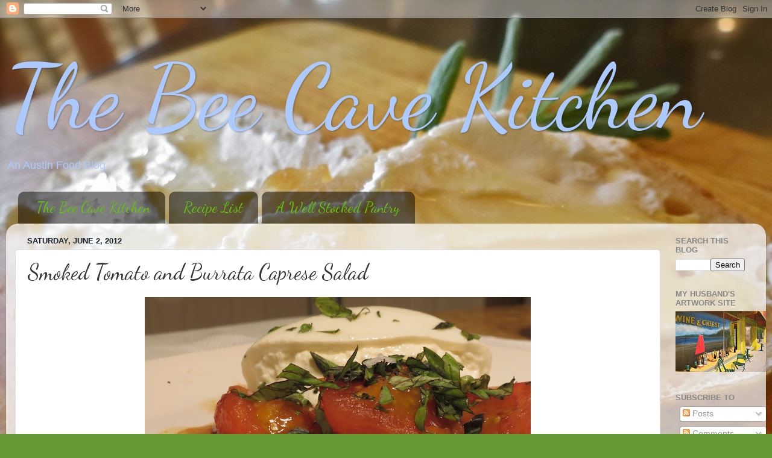

--- FILE ---
content_type: text/html; charset=UTF-8
request_url: http://beecavekitchen.blogspot.com/2012/06/smoked-tomato-and-burrata-caprese-salad.html
body_size: 16005
content:
<!DOCTYPE html>
<html class='v2' dir='ltr' lang='en'>
<head>
<link href='https://www.blogger.com/static/v1/widgets/335934321-css_bundle_v2.css' rel='stylesheet' type='text/css'/>
<meta content='width=1100' name='viewport'/>
<meta content='text/html; charset=UTF-8' http-equiv='Content-Type'/>
<meta content='blogger' name='generator'/>
<link href='http://beecavekitchen.blogspot.com/favicon.ico' rel='icon' type='image/x-icon'/>
<link href='http://beecavekitchen.blogspot.com/2012/06/smoked-tomato-and-burrata-caprese-salad.html' rel='canonical'/>
<link rel="alternate" type="application/atom+xml" title="The Bee Cave Kitchen          - Atom" href="http://beecavekitchen.blogspot.com/feeds/posts/default" />
<link rel="alternate" type="application/rss+xml" title="The Bee Cave Kitchen          - RSS" href="http://beecavekitchen.blogspot.com/feeds/posts/default?alt=rss" />
<link rel="service.post" type="application/atom+xml" title="The Bee Cave Kitchen          - Atom" href="https://www.blogger.com/feeds/786721318218885690/posts/default" />

<link rel="alternate" type="application/atom+xml" title="The Bee Cave Kitchen          - Atom" href="http://beecavekitchen.blogspot.com/feeds/6328462406267908047/comments/default" />
<!--Can't find substitution for tag [blog.ieCssRetrofitLinks]-->
<link href='https://blogger.googleusercontent.com/img/b/R29vZ2xl/AVvXsEiYXuQohkGlYlcd4MNuvS_dkkVyidp4-E63zNi09eOk-H8H28l5qgmxrcWP_JPBEJi5UIiMX5TYMiQWWdurvKTn0WSlVkevdFfN2iKbnm5J8riSg5PGHfV1KABtwjHW1rhcULdn4s5RidA/s640/IMG_0735.JPG' rel='image_src'/>
<meta content='http://beecavekitchen.blogspot.com/2012/06/smoked-tomato-and-burrata-caprese-salad.html' property='og:url'/>
<meta content='Smoked Tomato and Burrata Caprese Salad' property='og:title'/>
<meta content='Austin, Texas Food and Cooking Blog featuring the Big Green Egg! This is a modern version of our family recipe box.' property='og:description'/>
<meta content='https://blogger.googleusercontent.com/img/b/R29vZ2xl/AVvXsEiYXuQohkGlYlcd4MNuvS_dkkVyidp4-E63zNi09eOk-H8H28l5qgmxrcWP_JPBEJi5UIiMX5TYMiQWWdurvKTn0WSlVkevdFfN2iKbnm5J8riSg5PGHfV1KABtwjHW1rhcULdn4s5RidA/w1200-h630-p-k-no-nu/IMG_0735.JPG' property='og:image'/>
<title>The Bee Cave Kitchen         : Smoked Tomato and Burrata Caprese Salad</title>
<style type='text/css'>@font-face{font-family:'Dancing Script';font-style:normal;font-weight:400;font-display:swap;src:url(//fonts.gstatic.com/s/dancingscript/v29/If2cXTr6YS-zF4S-kcSWSVi_sxjsohD9F50Ruu7BMSo3Rep8hNX6plRPjLo.woff2)format('woff2');unicode-range:U+0102-0103,U+0110-0111,U+0128-0129,U+0168-0169,U+01A0-01A1,U+01AF-01B0,U+0300-0301,U+0303-0304,U+0308-0309,U+0323,U+0329,U+1EA0-1EF9,U+20AB;}@font-face{font-family:'Dancing Script';font-style:normal;font-weight:400;font-display:swap;src:url(//fonts.gstatic.com/s/dancingscript/v29/If2cXTr6YS-zF4S-kcSWSVi_sxjsohD9F50Ruu7BMSo3ROp8hNX6plRPjLo.woff2)format('woff2');unicode-range:U+0100-02BA,U+02BD-02C5,U+02C7-02CC,U+02CE-02D7,U+02DD-02FF,U+0304,U+0308,U+0329,U+1D00-1DBF,U+1E00-1E9F,U+1EF2-1EFF,U+2020,U+20A0-20AB,U+20AD-20C0,U+2113,U+2C60-2C7F,U+A720-A7FF;}@font-face{font-family:'Dancing Script';font-style:normal;font-weight:400;font-display:swap;src:url(//fonts.gstatic.com/s/dancingscript/v29/If2cXTr6YS-zF4S-kcSWSVi_sxjsohD9F50Ruu7BMSo3Sup8hNX6plRP.woff2)format('woff2');unicode-range:U+0000-00FF,U+0131,U+0152-0153,U+02BB-02BC,U+02C6,U+02DA,U+02DC,U+0304,U+0308,U+0329,U+2000-206F,U+20AC,U+2122,U+2191,U+2193,U+2212,U+2215,U+FEFF,U+FFFD;}</style>
<style id='page-skin-1' type='text/css'><!--
/*-----------------------------------------------
Blogger Template Style
Name:     Picture Window
Designer: Blogger
URL:      www.blogger.com
----------------------------------------------- */
/* Content
----------------------------------------------- */
body {
font: normal normal 15px Arial, Tahoma, Helvetica, FreeSans, sans-serif;
color: #333333;
background: #669933 url(http://3.bp.blogspot.com/-5hrHOAZvZeE/UiNojz_Oq8I/AAAAAAAABtk/n_yKCRL41ak/s0/ricotta2.jpg) repeat scroll top left;
}
html body .region-inner {
min-width: 0;
max-width: 100%;
width: auto;
}
.content-outer {
font-size: 90%;
}
a:link {
text-decoration:none;
color: #4c9900;
}
a:visited {
text-decoration:none;
color: #4c9900;
}
a:hover {
text-decoration:underline;
color: #4c9900;
}
.content-outer {
background: transparent none repeat scroll top left;
-moz-border-radius: 0;
-webkit-border-radius: 0;
-goog-ms-border-radius: 0;
border-radius: 0;
-moz-box-shadow: 0 0 0 rgba(0, 0, 0, .15);
-webkit-box-shadow: 0 0 0 rgba(0, 0, 0, .15);
-goog-ms-box-shadow: 0 0 0 rgba(0, 0, 0, .15);
box-shadow: 0 0 0 rgba(0, 0, 0, .15);
margin: 20px auto;
}
.content-inner {
padding: 0;
}
/* Header
----------------------------------------------- */
.header-outer {
background: transparent none repeat-x scroll top left;
_background-image: none;
color: #accaff;
-moz-border-radius: 0;
-webkit-border-radius: 0;
-goog-ms-border-radius: 0;
border-radius: 0;
}
.Header img, .Header #header-inner {
-moz-border-radius: 0;
-webkit-border-radius: 0;
-goog-ms-border-radius: 0;
border-radius: 0;
}
.header-inner .Header .titlewrapper,
.header-inner .Header .descriptionwrapper {
padding-left: 0;
padding-right: 0;
}
.Header h1 {
font: normal normal 150px Dancing Script;
text-shadow: 1px 1px 3px rgba(0, 0, 0, 0.3);
}
.Header h1 a {
color: #accaff;
}
.Header .description {
font-size: 130%;
}
/* Tabs
----------------------------------------------- */
.tabs-inner {
margin: .5em 20px 0;
padding: 0;
}
.tabs-inner .section {
margin: 0;
}
.tabs-inner .widget ul {
padding: 0;
background: transparent none repeat scroll bottom;
-moz-border-radius: 0;
-webkit-border-radius: 0;
-goog-ms-border-radius: 0;
border-radius: 0;
}
.tabs-inner .widget li {
border: none;
}
.tabs-inner .widget li a {
display: inline-block;
padding: .5em 1em;
margin-right: .25em;
color: #63c30e;
font: normal normal 24px Dancing Script;
-moz-border-radius: 10px 10px 0 0;
-webkit-border-top-left-radius: 10px;
-webkit-border-top-right-radius: 10px;
-goog-ms-border-radius: 10px 10px 0 0;
border-radius: 10px 10px 0 0;
background: transparent url(https://resources.blogblog.com/blogblog/data/1kt/transparent/black50.png) repeat scroll top left;
border-right: 1px solid transparent;
}
.tabs-inner .widget li:first-child a {
padding-left: 1.25em;
-moz-border-radius-topleft: 10px;
-moz-border-radius-bottomleft: 0;
-webkit-border-top-left-radius: 10px;
-webkit-border-bottom-left-radius: 0;
-goog-ms-border-top-left-radius: 10px;
-goog-ms-border-bottom-left-radius: 0;
border-top-left-radius: 10px;
border-bottom-left-radius: 0;
}
.tabs-inner .widget li.selected a,
.tabs-inner .widget li a:hover {
position: relative;
z-index: 1;
background: transparent url(https://resources.blogblog.com/blogblog/data/1kt/transparent/white80.png) repeat scroll bottom;
color: #74c729;
-moz-box-shadow: 0 0 3px rgba(0, 0, 0, .15);
-webkit-box-shadow: 0 0 3px rgba(0, 0, 0, .15);
-goog-ms-box-shadow: 0 0 3px rgba(0, 0, 0, .15);
box-shadow: 0 0 3px rgba(0, 0, 0, .15);
}
/* Headings
----------------------------------------------- */
h2 {
font: bold normal 13px Arial, Tahoma, Helvetica, FreeSans, sans-serif;
text-transform: uppercase;
color: #888888;
margin: .5em 0;
}
/* Main
----------------------------------------------- */
.main-outer {
background: transparent url(https://resources.blogblog.com/blogblog/data/1kt/transparent/white80.png) repeat scroll top left;
-moz-border-radius: 20px 20px 0 0;
-webkit-border-top-left-radius: 20px;
-webkit-border-top-right-radius: 20px;
-webkit-border-bottom-left-radius: 0;
-webkit-border-bottom-right-radius: 0;
-goog-ms-border-radius: 20px 20px 0 0;
border-radius: 20px 20px 0 0;
-moz-box-shadow: 0 1px 3px rgba(0, 0, 0, .15);
-webkit-box-shadow: 0 1px 3px rgba(0, 0, 0, .15);
-goog-ms-box-shadow: 0 1px 3px rgba(0, 0, 0, .15);
box-shadow: 0 1px 3px rgba(0, 0, 0, .15);
}
.main-inner {
padding: 15px 20px 20px;
}
.main-inner .column-center-inner {
padding: 0 0;
}
.main-inner .column-left-inner {
padding-left: 0;
}
.main-inner .column-right-inner {
padding-right: 0;
}
/* Posts
----------------------------------------------- */
h3.post-title {
margin: 0;
font: normal normal 36px Dancing Script;
}
.comments h4 {
margin: 1em 0 0;
font: normal normal 36px Dancing Script;
}
.date-header span {
color: #1a222a;
}
.post-outer {
background-color: #ffffff;
border: solid 1px #dddddd;
-moz-border-radius: 5px;
-webkit-border-radius: 5px;
border-radius: 5px;
-goog-ms-border-radius: 5px;
padding: 15px 20px;
margin: 0 -20px 20px;
}
.post-body {
line-height: 1.4;
font-size: 110%;
position: relative;
}
.post-header {
margin: 0 0 1.5em;
color: #999999;
line-height: 1.6;
}
.post-footer {
margin: .5em 0 0;
color: #999999;
line-height: 1.6;
}
#blog-pager {
font-size: 140%
}
#comments .comment-author {
padding-top: 1.5em;
border-top: dashed 1px #ccc;
border-top: dashed 1px rgba(128, 128, 128, .5);
background-position: 0 1.5em;
}
#comments .comment-author:first-child {
padding-top: 0;
border-top: none;
}
.avatar-image-container {
margin: .2em 0 0;
}
/* Comments
----------------------------------------------- */
.comments .comments-content .icon.blog-author {
background-repeat: no-repeat;
background-image: url([data-uri]);
}
.comments .comments-content .loadmore a {
border-top: 1px solid #4c9900;
border-bottom: 1px solid #4c9900;
}
.comments .continue {
border-top: 2px solid #4c9900;
}
/* Widgets
----------------------------------------------- */
.widget ul, .widget #ArchiveList ul.flat {
padding: 0;
list-style: none;
}
.widget ul li, .widget #ArchiveList ul.flat li {
border-top: dashed 1px #ccc;
border-top: dashed 1px rgba(128, 128, 128, .5);
}
.widget ul li:first-child, .widget #ArchiveList ul.flat li:first-child {
border-top: none;
}
.widget .post-body ul {
list-style: disc;
}
.widget .post-body ul li {
border: none;
}
/* Footer
----------------------------------------------- */
.footer-outer {
color:#cccccc;
background: transparent url(https://resources.blogblog.com/blogblog/data/1kt/transparent/black50.png) repeat scroll top left;
-moz-border-radius: 0 0 20px 20px;
-webkit-border-top-left-radius: 0;
-webkit-border-top-right-radius: 0;
-webkit-border-bottom-left-radius: 20px;
-webkit-border-bottom-right-radius: 20px;
-goog-ms-border-radius: 0 0 20px 20px;
border-radius: 0 0 20px 20px;
-moz-box-shadow: 0 1px 3px rgba(0, 0, 0, .15);
-webkit-box-shadow: 0 1px 3px rgba(0, 0, 0, .15);
-goog-ms-box-shadow: 0 1px 3px rgba(0, 0, 0, .15);
box-shadow: 0 1px 3px rgba(0, 0, 0, .15);
}
.footer-inner {
padding: 10px 20px 20px;
}
.footer-outer a {
color: #98ccee;
}
.footer-outer a:visited {
color: #77aaee;
}
.footer-outer a:hover {
color: #32aaff;
}
.footer-outer .widget h2 {
color: #aaaaaa;
}
/* Mobile
----------------------------------------------- */
html body.mobile {
height: auto;
}
html body.mobile {
min-height: 480px;
background-size: 100% auto;
}
.mobile .body-fauxcolumn-outer {
background: transparent none repeat scroll top left;
}
html .mobile .mobile-date-outer, html .mobile .blog-pager {
border-bottom: none;
background: transparent url(https://resources.blogblog.com/blogblog/data/1kt/transparent/white80.png) repeat scroll top left;
margin-bottom: 10px;
}
.mobile .date-outer {
background: transparent url(https://resources.blogblog.com/blogblog/data/1kt/transparent/white80.png) repeat scroll top left;
}
.mobile .header-outer, .mobile .main-outer,
.mobile .post-outer, .mobile .footer-outer {
-moz-border-radius: 0;
-webkit-border-radius: 0;
-goog-ms-border-radius: 0;
border-radius: 0;
}
.mobile .content-outer,
.mobile .main-outer,
.mobile .post-outer {
background: inherit;
border: none;
}
.mobile .content-outer {
font-size: 100%;
}
.mobile-link-button {
background-color: #4c9900;
}
.mobile-link-button a:link, .mobile-link-button a:visited {
color: #ffffff;
}
.mobile-index-contents {
color: #333333;
}
.mobile .tabs-inner .PageList .widget-content {
background: transparent url(https://resources.blogblog.com/blogblog/data/1kt/transparent/white80.png) repeat scroll bottom;
color: #74c729;
}
.mobile .tabs-inner .PageList .widget-content .pagelist-arrow {
border-left: 1px solid transparent;
}

--></style>
<style id='template-skin-1' type='text/css'><!--
body {
min-width: 1260px;
}
.content-outer, .content-fauxcolumn-outer, .region-inner {
min-width: 1260px;
max-width: 1260px;
_width: 1260px;
}
.main-inner .columns {
padding-left: 0px;
padding-right: 160px;
}
.main-inner .fauxcolumn-center-outer {
left: 0px;
right: 160px;
/* IE6 does not respect left and right together */
_width: expression(this.parentNode.offsetWidth -
parseInt("0px") -
parseInt("160px") + 'px');
}
.main-inner .fauxcolumn-left-outer {
width: 0px;
}
.main-inner .fauxcolumn-right-outer {
width: 160px;
}
.main-inner .column-left-outer {
width: 0px;
right: 100%;
margin-left: -0px;
}
.main-inner .column-right-outer {
width: 160px;
margin-right: -160px;
}
#layout {
min-width: 0;
}
#layout .content-outer {
min-width: 0;
width: 800px;
}
#layout .region-inner {
min-width: 0;
width: auto;
}
body#layout div.add_widget {
padding: 8px;
}
body#layout div.add_widget a {
margin-left: 32px;
}
--></style>
<style>
    body {background-image:url(http\:\/\/3.bp.blogspot.com\/-5hrHOAZvZeE\/UiNojz_Oq8I\/AAAAAAAABtk\/n_yKCRL41ak\/s0\/ricotta2.jpg);}
    
@media (max-width: 200px) { body {background-image:url(http\:\/\/3.bp.blogspot.com\/-5hrHOAZvZeE\/UiNojz_Oq8I\/AAAAAAAABtk\/n_yKCRL41ak\/w200\/ricotta2.jpg);}}
@media (max-width: 400px) and (min-width: 201px) { body {background-image:url(http\:\/\/3.bp.blogspot.com\/-5hrHOAZvZeE\/UiNojz_Oq8I\/AAAAAAAABtk\/n_yKCRL41ak\/w400\/ricotta2.jpg);}}
@media (max-width: 800px) and (min-width: 401px) { body {background-image:url(http\:\/\/3.bp.blogspot.com\/-5hrHOAZvZeE\/UiNojz_Oq8I\/AAAAAAAABtk\/n_yKCRL41ak\/w800\/ricotta2.jpg);}}
@media (max-width: 1200px) and (min-width: 801px) { body {background-image:url(http\:\/\/3.bp.blogspot.com\/-5hrHOAZvZeE\/UiNojz_Oq8I\/AAAAAAAABtk\/n_yKCRL41ak\/w1200\/ricotta2.jpg);}}
/* Last tag covers anything over one higher than the previous max-size cap. */
@media (min-width: 1201px) { body {background-image:url(http\:\/\/3.bp.blogspot.com\/-5hrHOAZvZeE\/UiNojz_Oq8I\/AAAAAAAABtk\/n_yKCRL41ak\/w1600\/ricotta2.jpg);}}
  </style>
<link href='https://www.blogger.com/dyn-css/authorization.css?targetBlogID=786721318218885690&amp;zx=2638d524-fc74-4bbe-abd7-5da0f68da58d' media='none' onload='if(media!=&#39;all&#39;)media=&#39;all&#39;' rel='stylesheet'/><noscript><link href='https://www.blogger.com/dyn-css/authorization.css?targetBlogID=786721318218885690&amp;zx=2638d524-fc74-4bbe-abd7-5da0f68da58d' rel='stylesheet'/></noscript>
<meta name='google-adsense-platform-account' content='ca-host-pub-1556223355139109'/>
<meta name='google-adsense-platform-domain' content='blogspot.com'/>

<!-- data-ad-client=ca-pub-3958974306391814 -->

</head>
<body class='loading variant-open'>
<div class='navbar section' id='navbar' name='Navbar'><div class='widget Navbar' data-version='1' id='Navbar1'><script type="text/javascript">
    function setAttributeOnload(object, attribute, val) {
      if(window.addEventListener) {
        window.addEventListener('load',
          function(){ object[attribute] = val; }, false);
      } else {
        window.attachEvent('onload', function(){ object[attribute] = val; });
      }
    }
  </script>
<div id="navbar-iframe-container"></div>
<script type="text/javascript" src="https://apis.google.com/js/platform.js"></script>
<script type="text/javascript">
      gapi.load("gapi.iframes:gapi.iframes.style.bubble", function() {
        if (gapi.iframes && gapi.iframes.getContext) {
          gapi.iframes.getContext().openChild({
              url: 'https://www.blogger.com/navbar/786721318218885690?po\x3d6328462406267908047\x26origin\x3dhttp://beecavekitchen.blogspot.com',
              where: document.getElementById("navbar-iframe-container"),
              id: "navbar-iframe"
          });
        }
      });
    </script><script type="text/javascript">
(function() {
var script = document.createElement('script');
script.type = 'text/javascript';
script.src = '//pagead2.googlesyndication.com/pagead/js/google_top_exp.js';
var head = document.getElementsByTagName('head')[0];
if (head) {
head.appendChild(script);
}})();
</script>
</div></div>
<div class='body-fauxcolumns'>
<div class='fauxcolumn-outer body-fauxcolumn-outer'>
<div class='cap-top'>
<div class='cap-left'></div>
<div class='cap-right'></div>
</div>
<div class='fauxborder-left'>
<div class='fauxborder-right'></div>
<div class='fauxcolumn-inner'>
</div>
</div>
<div class='cap-bottom'>
<div class='cap-left'></div>
<div class='cap-right'></div>
</div>
</div>
</div>
<div class='content'>
<div class='content-fauxcolumns'>
<div class='fauxcolumn-outer content-fauxcolumn-outer'>
<div class='cap-top'>
<div class='cap-left'></div>
<div class='cap-right'></div>
</div>
<div class='fauxborder-left'>
<div class='fauxborder-right'></div>
<div class='fauxcolumn-inner'>
</div>
</div>
<div class='cap-bottom'>
<div class='cap-left'></div>
<div class='cap-right'></div>
</div>
</div>
</div>
<div class='content-outer'>
<div class='content-cap-top cap-top'>
<div class='cap-left'></div>
<div class='cap-right'></div>
</div>
<div class='fauxborder-left content-fauxborder-left'>
<div class='fauxborder-right content-fauxborder-right'></div>
<div class='content-inner'>
<header>
<div class='header-outer'>
<div class='header-cap-top cap-top'>
<div class='cap-left'></div>
<div class='cap-right'></div>
</div>
<div class='fauxborder-left header-fauxborder-left'>
<div class='fauxborder-right header-fauxborder-right'></div>
<div class='region-inner header-inner'>
<div class='header section' id='header' name='Header'><div class='widget Header' data-version='1' id='Header1'>
<div id='header-inner'>
<div class='titlewrapper'>
<h1 class='title'>
<a href='http://beecavekitchen.blogspot.com/'>
The Bee Cave Kitchen         
</a>
</h1>
</div>
<div class='descriptionwrapper'>
<p class='description'><span>An Austin Food Blog</span></p>
</div>
</div>
</div></div>
</div>
</div>
<div class='header-cap-bottom cap-bottom'>
<div class='cap-left'></div>
<div class='cap-right'></div>
</div>
</div>
</header>
<div class='tabs-outer'>
<div class='tabs-cap-top cap-top'>
<div class='cap-left'></div>
<div class='cap-right'></div>
</div>
<div class='fauxborder-left tabs-fauxborder-left'>
<div class='fauxborder-right tabs-fauxborder-right'></div>
<div class='region-inner tabs-inner'>
<div class='tabs section' id='crosscol' name='Cross-Column'><div class='widget PageList' data-version='1' id='PageList1'>
<h2>Pages</h2>
<div class='widget-content'>
<ul>
<li>
<a href='http://beecavekitchen.blogspot.com/'>The Bee Cave Kitchen</a>
</li>
<li>
<a href='http://beecavekitchen.blogspot.com/p/recipe-list.html'>Recipe List</a>
</li>
<li>
<a href='http://beecavekitchen.blogspot.com/p/a-well-stocked-pantry.html'>A Well Stocked Pantry</a>
</li>
</ul>
<div class='clear'></div>
</div>
</div></div>
<div class='tabs no-items section' id='crosscol-overflow' name='Cross-Column 2'></div>
</div>
</div>
<div class='tabs-cap-bottom cap-bottom'>
<div class='cap-left'></div>
<div class='cap-right'></div>
</div>
</div>
<div class='main-outer'>
<div class='main-cap-top cap-top'>
<div class='cap-left'></div>
<div class='cap-right'></div>
</div>
<div class='fauxborder-left main-fauxborder-left'>
<div class='fauxborder-right main-fauxborder-right'></div>
<div class='region-inner main-inner'>
<div class='columns fauxcolumns'>
<div class='fauxcolumn-outer fauxcolumn-center-outer'>
<div class='cap-top'>
<div class='cap-left'></div>
<div class='cap-right'></div>
</div>
<div class='fauxborder-left'>
<div class='fauxborder-right'></div>
<div class='fauxcolumn-inner'>
</div>
</div>
<div class='cap-bottom'>
<div class='cap-left'></div>
<div class='cap-right'></div>
</div>
</div>
<div class='fauxcolumn-outer fauxcolumn-left-outer'>
<div class='cap-top'>
<div class='cap-left'></div>
<div class='cap-right'></div>
</div>
<div class='fauxborder-left'>
<div class='fauxborder-right'></div>
<div class='fauxcolumn-inner'>
</div>
</div>
<div class='cap-bottom'>
<div class='cap-left'></div>
<div class='cap-right'></div>
</div>
</div>
<div class='fauxcolumn-outer fauxcolumn-right-outer'>
<div class='cap-top'>
<div class='cap-left'></div>
<div class='cap-right'></div>
</div>
<div class='fauxborder-left'>
<div class='fauxborder-right'></div>
<div class='fauxcolumn-inner'>
</div>
</div>
<div class='cap-bottom'>
<div class='cap-left'></div>
<div class='cap-right'></div>
</div>
</div>
<!-- corrects IE6 width calculation -->
<div class='columns-inner'>
<div class='column-center-outer'>
<div class='column-center-inner'>
<div class='main section' id='main' name='Main'><div class='widget Blog' data-version='1' id='Blog1'>
<div class='blog-posts hfeed'>

          <div class="date-outer">
        
<h2 class='date-header'><span>Saturday, June 2, 2012</span></h2>

          <div class="date-posts">
        
<div class='post-outer'>
<div class='post hentry uncustomized-post-template' itemprop='blogPost' itemscope='itemscope' itemtype='http://schema.org/BlogPosting'>
<meta content='https://blogger.googleusercontent.com/img/b/R29vZ2xl/AVvXsEiYXuQohkGlYlcd4MNuvS_dkkVyidp4-E63zNi09eOk-H8H28l5qgmxrcWP_JPBEJi5UIiMX5TYMiQWWdurvKTn0WSlVkevdFfN2iKbnm5J8riSg5PGHfV1KABtwjHW1rhcULdn4s5RidA/s640/IMG_0735.JPG' itemprop='image_url'/>
<meta content='786721318218885690' itemprop='blogId'/>
<meta content='6328462406267908047' itemprop='postId'/>
<a name='6328462406267908047'></a>
<h3 class='post-title entry-title' itemprop='name'>
Smoked Tomato and Burrata Caprese Salad
</h3>
<div class='post-header'>
<div class='post-header-line-1'></div>
</div>
<div class='post-body entry-content' id='post-body-6328462406267908047' itemprop='description articleBody'>
<div dir="ltr" style="text-align: left;" trbidi="on">
<div class="separator" style="clear: both; text-align: center;">
</div>
<div class="separator" style="clear: both; text-align: center;">
<a href="https://blogger.googleusercontent.com/img/b/R29vZ2xl/AVvXsEiYXuQohkGlYlcd4MNuvS_dkkVyidp4-E63zNi09eOk-H8H28l5qgmxrcWP_JPBEJi5UIiMX5TYMiQWWdurvKTn0WSlVkevdFfN2iKbnm5J8riSg5PGHfV1KABtwjHW1rhcULdn4s5RidA/s1600/IMG_0735.JPG" imageanchor="1" style="margin-left: 1em; margin-right: 1em;"><img border="0" height="480" src="https://blogger.googleusercontent.com/img/b/R29vZ2xl/AVvXsEiYXuQohkGlYlcd4MNuvS_dkkVyidp4-E63zNi09eOk-H8H28l5qgmxrcWP_JPBEJi5UIiMX5TYMiQWWdurvKTn0WSlVkevdFfN2iKbnm5J8riSg5PGHfV1KABtwjHW1rhcULdn4s5RidA/s640/IMG_0735.JPG" width="640" /></a></div>
I managed to salvage some tomatoes from my plant that the silly squirrels didn't harvest for themselves and found a nice ball of burrata cheese at Whole Foods. Burrata is much like fresh mozzarella, but is filled with the creamiest most sinful curd that it may just be my favorite cheese in the world.<br />
<br />
The other night a friend and I had a fabulous tapas style meal at <a href="http://elevenplates.com/" target="_blank">11 Plates &amp; Wine</a> in Westlake and the waiter brought over some chilled, smoked tomatoes for us to try. This inspired me to smoke my tomatoes for a caprese salad. So we fired up the Big Green Egg to make some kabobs, I lightly coated them with olive oil and sprinkled with sea salt, wrapped them in foil and let them smoke for about 30 minutes at 250 degrees until they were tender. I dunked them in ice water to let them cool, slipped of their skins, sliced and served with the cheese and a nice 25 year old balsamic vinegar and drizzle of truffle oil. Sprinkle on some cypress salt and basil chiffonade and I may have found me favorite summer treat!</div>
<div style='clear: both;'></div>
</div>
<div class='post-footer'>
<div class='post-footer-line post-footer-line-1'>
<span class='post-author vcard'>
Posted by
<span class='fn' itemprop='author' itemscope='itemscope' itemtype='http://schema.org/Person'>
<meta content='https://www.blogger.com/profile/03410818896377505265' itemprop='url'/>
<a class='g-profile' href='https://www.blogger.com/profile/03410818896377505265' rel='author' title='author profile'>
<span itemprop='name'>BeeCaveKitchen</span>
</a>
</span>
</span>
<span class='post-timestamp'>
</span>
<span class='post-comment-link'>
</span>
<span class='post-icons'>
<span class='item-action'>
<a href='https://www.blogger.com/email-post/786721318218885690/6328462406267908047' title='Email Post'>
<img alt='' class='icon-action' height='13' src='https://resources.blogblog.com/img/icon18_email.gif' width='18'/>
</a>
</span>
<span class='item-control blog-admin pid-780352831'>
<a href='https://www.blogger.com/post-edit.g?blogID=786721318218885690&postID=6328462406267908047&from=pencil' title='Edit Post'>
<img alt='' class='icon-action' height='18' src='https://resources.blogblog.com/img/icon18_edit_allbkg.gif' width='18'/>
</a>
</span>
</span>
<div class='post-share-buttons goog-inline-block'>
<a class='goog-inline-block share-button sb-email' href='https://www.blogger.com/share-post.g?blogID=786721318218885690&postID=6328462406267908047&target=email' target='_blank' title='Email This'><span class='share-button-link-text'>Email This</span></a><a class='goog-inline-block share-button sb-blog' href='https://www.blogger.com/share-post.g?blogID=786721318218885690&postID=6328462406267908047&target=blog' onclick='window.open(this.href, "_blank", "height=270,width=475"); return false;' target='_blank' title='BlogThis!'><span class='share-button-link-text'>BlogThis!</span></a><a class='goog-inline-block share-button sb-twitter' href='https://www.blogger.com/share-post.g?blogID=786721318218885690&postID=6328462406267908047&target=twitter' target='_blank' title='Share to X'><span class='share-button-link-text'>Share to X</span></a><a class='goog-inline-block share-button sb-facebook' href='https://www.blogger.com/share-post.g?blogID=786721318218885690&postID=6328462406267908047&target=facebook' onclick='window.open(this.href, "_blank", "height=430,width=640"); return false;' target='_blank' title='Share to Facebook'><span class='share-button-link-text'>Share to Facebook</span></a><a class='goog-inline-block share-button sb-pinterest' href='https://www.blogger.com/share-post.g?blogID=786721318218885690&postID=6328462406267908047&target=pinterest' target='_blank' title='Share to Pinterest'><span class='share-button-link-text'>Share to Pinterest</span></a>
</div>
</div>
<div class='post-footer-line post-footer-line-2'>
<span class='post-labels'>
Labels:
<a href='http://beecavekitchen.blogspot.com/search/label/austin%20food%20blog' rel='tag'>austin food blog</a>,
<a href='http://beecavekitchen.blogspot.com/search/label/Bee%20Cave%20Kitchen' rel='tag'>Bee Cave Kitchen</a>,
<a href='http://beecavekitchen.blogspot.com/search/label/burrata' rel='tag'>burrata</a>,
<a href='http://beecavekitchen.blogspot.com/search/label/caprese' rel='tag'>caprese</a>,
<a href='http://beecavekitchen.blogspot.com/search/label/smoked%20tomatoes' rel='tag'>smoked tomatoes</a>
</span>
</div>
<div class='post-footer-line post-footer-line-3'>
<span class='post-location'>
</span>
</div>
</div>
</div>
<div class='comments' id='comments'>
<a name='comments'></a>
<h4>No comments:</h4>
<div id='Blog1_comments-block-wrapper'>
<dl class='avatar-comment-indent' id='comments-block'>
</dl>
</div>
<p class='comment-footer'>
<div class='comment-form'>
<a name='comment-form'></a>
<h4 id='comment-post-message'>Post a Comment</h4>
<p>Thank you for your comment! All comments must be approved by the Beecave Kitchen before posting. Happy Cooking!</p>
<a href='https://www.blogger.com/comment/frame/786721318218885690?po=6328462406267908047&hl=en&saa=85391&origin=http://beecavekitchen.blogspot.com' id='comment-editor-src'></a>
<iframe allowtransparency='true' class='blogger-iframe-colorize blogger-comment-from-post' frameborder='0' height='410px' id='comment-editor' name='comment-editor' src='' width='100%'></iframe>
<script src='https://www.blogger.com/static/v1/jsbin/2830521187-comment_from_post_iframe.js' type='text/javascript'></script>
<script type='text/javascript'>
      BLOG_CMT_createIframe('https://www.blogger.com/rpc_relay.html');
    </script>
</div>
</p>
</div>
</div>

        </div></div>
      
</div>
<div class='blog-pager' id='blog-pager'>
<span id='blog-pager-newer-link'>
<a class='blog-pager-newer-link' href='http://beecavekitchen.blogspot.com/2012/06/dining-in-bee-cave-riviera-bistro.html' id='Blog1_blog-pager-newer-link' title='Newer Post'>Newer Post</a>
</span>
<span id='blog-pager-older-link'>
<a class='blog-pager-older-link' href='http://beecavekitchen.blogspot.com/2012/05/a16-pizza-on-big-green-egg.html' id='Blog1_blog-pager-older-link' title='Older Post'>Older Post</a>
</span>
<a class='home-link' href='http://beecavekitchen.blogspot.com/'>Home</a>
</div>
<div class='clear'></div>
<div class='post-feeds'>
<div class='feed-links'>
Subscribe to:
<a class='feed-link' href='http://beecavekitchen.blogspot.com/feeds/6328462406267908047/comments/default' target='_blank' type='application/atom+xml'>Post Comments (Atom)</a>
</div>
</div>
</div></div>
</div>
</div>
<div class='column-left-outer'>
<div class='column-left-inner'>
<aside>
</aside>
</div>
</div>
<div class='column-right-outer'>
<div class='column-right-inner'>
<aside>
<div class='sidebar section' id='sidebar-right-1'><div class='widget BlogSearch' data-version='1' id='BlogSearch1'>
<h2 class='title'>Search This Blog</h2>
<div class='widget-content'>
<div id='BlogSearch1_form'>
<form action='http://beecavekitchen.blogspot.com/search' class='gsc-search-box' target='_top'>
<table cellpadding='0' cellspacing='0' class='gsc-search-box'>
<tbody>
<tr>
<td class='gsc-input'>
<input autocomplete='off' class='gsc-input' name='q' size='10' title='search' type='text' value=''/>
</td>
<td class='gsc-search-button'>
<input class='gsc-search-button' title='search' type='submit' value='Search'/>
</td>
</tr>
</tbody>
</table>
</form>
</div>
</div>
<div class='clear'></div>
</div><div class='widget Image' data-version='1' id='Image4'>
<h2>My Husband's Artwork Site</h2>
<div class='widget-content'>
<a href='http://www.msnpaintings.com'>
<img alt='My Husband&#39;s Artwork Site' height='101' id='Image4_img' src='https://blogger.googleusercontent.com/img/b/R29vZ2xl/AVvXsEjte9i1RvPFWoSKCgatYWBXj8q0nYadcmajfn46FAansaCi_hmK9GVaQ9d_QLwMaF9pviuIuS8lgnmy-I5E81XqU_BUTn1teC2Cc3xpC-r2uQW3i1gFzX_T_ntFut0yGUGdFvHWbxso43M/s150/IMG_0685.JPG' width='150'/>
</a>
<br/>
</div>
<div class='clear'></div>
</div><div class='widget Subscribe' data-version='1' id='Subscribe2'>
<div style='white-space:nowrap'>
<h2 class='title'>Subscribe To</h2>
<div class='widget-content'>
<div class='subscribe-wrapper subscribe-type-POST'>
<div class='subscribe expanded subscribe-type-POST' id='SW_READER_LIST_Subscribe2POST' style='display:none;'>
<div class='top'>
<span class='inner' onclick='return(_SW_toggleReaderList(event, "Subscribe2POST"));'>
<img class='subscribe-dropdown-arrow' src='https://resources.blogblog.com/img/widgets/arrow_dropdown.gif'/>
<img align='absmiddle' alt='' border='0' class='feed-icon' src='https://resources.blogblog.com/img/icon_feed12.png'/>
Posts
</span>
<div class='feed-reader-links'>
<a class='feed-reader-link' href='https://www.netvibes.com/subscribe.php?url=http%3A%2F%2Fbeecavekitchen.blogspot.com%2Ffeeds%2Fposts%2Fdefault' target='_blank'>
<img src='https://resources.blogblog.com/img/widgets/subscribe-netvibes.png'/>
</a>
<a class='feed-reader-link' href='https://add.my.yahoo.com/content?url=http%3A%2F%2Fbeecavekitchen.blogspot.com%2Ffeeds%2Fposts%2Fdefault' target='_blank'>
<img src='https://resources.blogblog.com/img/widgets/subscribe-yahoo.png'/>
</a>
<a class='feed-reader-link' href='http://beecavekitchen.blogspot.com/feeds/posts/default' target='_blank'>
<img align='absmiddle' class='feed-icon' src='https://resources.blogblog.com/img/icon_feed12.png'/>
                  Atom
                </a>
</div>
</div>
<div class='bottom'></div>
</div>
<div class='subscribe' id='SW_READER_LIST_CLOSED_Subscribe2POST' onclick='return(_SW_toggleReaderList(event, "Subscribe2POST"));'>
<div class='top'>
<span class='inner'>
<img class='subscribe-dropdown-arrow' src='https://resources.blogblog.com/img/widgets/arrow_dropdown.gif'/>
<span onclick='return(_SW_toggleReaderList(event, "Subscribe2POST"));'>
<img align='absmiddle' alt='' border='0' class='feed-icon' src='https://resources.blogblog.com/img/icon_feed12.png'/>
Posts
</span>
</span>
</div>
<div class='bottom'></div>
</div>
</div>
<div class='subscribe-wrapper subscribe-type-PER_POST'>
<div class='subscribe expanded subscribe-type-PER_POST' id='SW_READER_LIST_Subscribe2PER_POST' style='display:none;'>
<div class='top'>
<span class='inner' onclick='return(_SW_toggleReaderList(event, "Subscribe2PER_POST"));'>
<img class='subscribe-dropdown-arrow' src='https://resources.blogblog.com/img/widgets/arrow_dropdown.gif'/>
<img align='absmiddle' alt='' border='0' class='feed-icon' src='https://resources.blogblog.com/img/icon_feed12.png'/>
Comments
</span>
<div class='feed-reader-links'>
<a class='feed-reader-link' href='https://www.netvibes.com/subscribe.php?url=http%3A%2F%2Fbeecavekitchen.blogspot.com%2Ffeeds%2F6328462406267908047%2Fcomments%2Fdefault' target='_blank'>
<img src='https://resources.blogblog.com/img/widgets/subscribe-netvibes.png'/>
</a>
<a class='feed-reader-link' href='https://add.my.yahoo.com/content?url=http%3A%2F%2Fbeecavekitchen.blogspot.com%2Ffeeds%2F6328462406267908047%2Fcomments%2Fdefault' target='_blank'>
<img src='https://resources.blogblog.com/img/widgets/subscribe-yahoo.png'/>
</a>
<a class='feed-reader-link' href='http://beecavekitchen.blogspot.com/feeds/6328462406267908047/comments/default' target='_blank'>
<img align='absmiddle' class='feed-icon' src='https://resources.blogblog.com/img/icon_feed12.png'/>
                  Atom
                </a>
</div>
</div>
<div class='bottom'></div>
</div>
<div class='subscribe' id='SW_READER_LIST_CLOSED_Subscribe2PER_POST' onclick='return(_SW_toggleReaderList(event, "Subscribe2PER_POST"));'>
<div class='top'>
<span class='inner'>
<img class='subscribe-dropdown-arrow' src='https://resources.blogblog.com/img/widgets/arrow_dropdown.gif'/>
<span onclick='return(_SW_toggleReaderList(event, "Subscribe2PER_POST"));'>
<img align='absmiddle' alt='' border='0' class='feed-icon' src='https://resources.blogblog.com/img/icon_feed12.png'/>
Comments
</span>
</span>
</div>
<div class='bottom'></div>
</div>
</div>
<div style='clear:both'></div>
</div>
</div>
<div class='clear'></div>
</div><div class='widget PopularPosts' data-version='1' id='PopularPosts1'>
<h2>Bee Cave Faves</h2>
<div class='widget-content popular-posts'>
<ul>
<li>
<div class='item-content'>
<div class='item-thumbnail'>
<a href='http://beecavekitchen.blogspot.com/2011/09/baking-artisan-bread-on-big-green-egg.html' target='_blank'>
<img alt='' border='0' src='https://blogger.googleusercontent.com/img/b/R29vZ2xl/AVvXsEiminoYbFiEpiX8GPZ6WSk5Mle9WRCEfW_lprngs-AIxGBwF37b4_XInIJ9sWAXLrDF6GPsG2Fjo6ZmNtI5YwlOJ3C8vyrdPAewoI7EXX1RuP0bNf8vqS7LoI-uqKh3lR5jjr_mu8LegjyXOZBXnchKJTMFh2HAdfLLVhrRNsclksPcQXMNudHSrT5BxZc/w72-h72-p-k-no-nu/IMG_4271.jpeg'/>
</a>
</div>
<div class='item-title'><a href='http://beecavekitchen.blogspot.com/2011/09/baking-artisan-bread-on-big-green-egg.html'>Baking Artisan Bread on the Big Green Egg</a></div>
<div class='item-snippet'>    Who knew bread baking was so easy??     Easy Artisan Bread Recipe   6.5 cups bread flour   3.5 cups warm wheat or kolsch beer &#160;(110 degr...</div>
</div>
<div style='clear: both;'></div>
</li>
<li>
<div class='item-content'>
<div class='item-thumbnail'>
<a href='http://beecavekitchen.blogspot.com/2012/02/beef-ravioli.html' target='_blank'>
<img alt='' border='0' src='https://blogger.googleusercontent.com/img/b/R29vZ2xl/AVvXsEiMQ5AiI36P2EahOwNd8S8FtNiz1SQEBDrz5eNIxWQTP4Xu6Pcj8lwad9pCXhPupQ2bBNv61k77WUoikrUkRPn1H5yjFsLXi1Ze1rhHURpfXG0czPk68Sg9pFtwQo_1vzWBz9-G6Lu811E/w72-h72-p-k-no-nu/photo.jpg'/>
</a>
</div>
<div class='item-title'><a href='http://beecavekitchen.blogspot.com/2012/02/beef-ravioli.html'>Homemade Beef Ravioli</a></div>
<div class='item-snippet'>      If asked what my last meal on earth would be, I&#39;d likely choose ravioli. What&#39;s not to adore about pillows of fresh pasta stuf...</div>
</div>
<div style='clear: both;'></div>
</li>
<li>
<div class='item-content'>
<div class='item-thumbnail'>
<a href='http://beecavekitchen.blogspot.com/2012/12/fresh-ham-smoked-on-big-green-egg-merry.html' target='_blank'>
<img alt='' border='0' src='https://blogger.googleusercontent.com/img/b/R29vZ2xl/AVvXsEjpFPm0NtYTbhol4fmAzEcUsqgax5Rnr_gUtO1F3R978kS1hGQtsS0IuslymsWQdF1kuzqK6yF_dhfzOJycz42wWY4Cv_t8PJ83RrU0FCUAkLPaAX4bQtaTj7nPGdvY2Yiwz6dpq0DyHlQ/w72-h72-p-k-no-nu/IMG_2223.JPG'/>
</a>
</div>
<div class='item-title'><a href='http://beecavekitchen.blogspot.com/2012/12/fresh-ham-smoked-on-big-green-egg-merry.html'>Fresh Smoked Ham on the Big Green Egg with Apple Sugar Glaze</a></div>
<div class='item-snippet'>  Merry Christmas!!!        We have been blessed with absolutely gorgeous weather lately. Looking back on the year we have so much to be tha...</div>
</div>
<div style='clear: both;'></div>
</li>
<li>
<div class='item-content'>
<div class='item-thumbnail'>
<a href='http://beecavekitchen.blogspot.com/2012/05/a16-pizza-on-big-green-egg.html' target='_blank'>
<img alt='' border='0' src='https://blogger.googleusercontent.com/img/b/R29vZ2xl/AVvXsEgl9W0PuTYk7eYiNZH77EIrVmykPsbqVRQtnR10NZaOSRH6GzaJCbD0x9PY3BfxjqHbHmERculu7lRTZD2rC7xr61dH-mZcTLGVR9gWGaE90V0bMz7Xiuf5lXtl7_6LrGWddjPHBAFaHFo/w72-h72-p-k-no-nu/IMG_1244.JPG'/>
</a>
</div>
<div class='item-title'><a href='http://beecavekitchen.blogspot.com/2012/05/a16-pizza-on-big-green-egg.html'>Pizza on the Big Green Egg</a></div>
<div class='item-snippet'>      After our success last summer making homemade pizza for the first time, we thought it was time to throw another pie on The Big Green E...</div>
</div>
<div style='clear: both;'></div>
</li>
<li>
<div class='item-content'>
<div class='item-thumbnail'>
<a href='http://beecavekitchen.blogspot.com/2012/01/tuscan-spatchcock-chicken-on-big-green.html' target='_blank'>
<img alt='' border='0' src='https://blogger.googleusercontent.com/img/b/R29vZ2xl/AVvXsEgXUAnptBn9SoNz9ROpTp9UpB7iYkFwyDJ2NgvvCvog63TeNiJZ_k8cwIOwX2c9wDtOMxD6dAdLDpVlSye9SQNOgyc-hHU1Ll0DIJrL1QvkQdgdMdSyCDfUyQd5f9NLiRDD9NSqz-7BlpQ/w72-h72-p-k-no-nu/DSCN0989.JPG'/>
</a>
</div>
<div class='item-title'><a href='http://beecavekitchen.blogspot.com/2012/01/tuscan-spatchcock-chicken-on-big-green.html'>Tuscan Spatchcock Chicken on the Big Green Egg</a></div>
<div class='item-snippet'> I love butterflied or &quot;spatchcock&quot; chicken and decided to try butterflying the chicken at home. It was amazingly easy!! I just cu...</div>
</div>
<div style='clear: both;'></div>
</li>
<li>
<div class='item-content'>
<div class='item-thumbnail'>
<a href='http://beecavekitchen.blogspot.com/2013/06/rosemary-garlic-grilled-chicken-and.html' target='_blank'>
<img alt='' border='0' src='https://blogger.googleusercontent.com/img/b/R29vZ2xl/AVvXsEg6aPbV72UmAuqPgxiMbtXCCgw9bQNORKZeST0THo8Hmqz8bd6DRqq2vuSPCm_0LJgdwrJWuDMGgcFWZzLaXkOSi1EW17xiUEpozZ0u79ut1GUQ6puouV_CkW1lzSkhrKgm2PmyHmxBLh8/w72-h72-p-k-no-nu/photo.jpg'/>
</a>
</div>
<div class='item-title'><a href='http://beecavekitchen.blogspot.com/2013/06/rosemary-garlic-grilled-chicken-and.html'>Rosemary & Garlic Grilled Chicken & Skillet Potatoes on the Big Green Egg</a></div>
<div class='item-snippet'>   It&#39;s back to reality after two glorious weeks in Maui. We actually were having so much fun we moved from Kaanapali to Wailea for thre...</div>
</div>
<div style='clear: both;'></div>
</li>
<li>
<div class='item-content'>
<div class='item-thumbnail'>
<a href='http://beecavekitchen.blogspot.com/2012/01/tandoori-chicken-on-big-green-egg.html' target='_blank'>
<img alt='' border='0' src='https://blogger.googleusercontent.com/img/b/R29vZ2xl/AVvXsEivAUKGGtMggkzbMHVuekKdWAkAGiDpQw4mhpEfxIqykX4ljPcvjilDGx9WOoUNCmCJvN2EmOWOeOebgHhnowtU19JvTQrUpU2i8nO3hvb1Pfa315aicR3-mT4_xPKZ1fiBw3nwzOgRKh4/w72-h72-p-k-no-nu/IMG_1783.JPG'/>
</a>
</div>
<div class='item-title'><a href='http://beecavekitchen.blogspot.com/2012/01/tandoori-chicken-on-big-green-egg.html'>Tandoori Chicken on the Big Green Egg</a></div>
<div class='item-snippet'>    Well as it turns out, the Big Green Egg makes a splendid Tandoori oven!   We have made it twice now. The first time I made a marinade I ...</div>
</div>
<div style='clear: both;'></div>
</li>
<li>
<div class='item-content'>
<div class='item-thumbnail'>
<a href='http://beecavekitchen.blogspot.com/2012/06/dr-pepper-bbq-baby-back-ribs-on-big.html' target='_blank'>
<img alt='' border='0' src='https://blogger.googleusercontent.com/img/b/R29vZ2xl/AVvXsEhpRX5mkKJzR1d_E8y72yJvLljsAO-ImGl9isv4LksLdfpk5rlMMspFgFDIOR3eTrc79_8sgHXV-SKvIXkfGspPmUU1VD7_3QGQcXOLb7-ZdK9uZnHf8q4PvJfTPsWXIAEX_lqXWObQHoc/w72-h72-p-k-no-nu/IMG_0853.JPG'/>
</a>
</div>
<div class='item-title'><a href='http://beecavekitchen.blogspot.com/2012/06/dr-pepper-bbq-baby-back-ribs-on-big.html'>Dr. Pepper Baby Back Ribs on Big Green Egg</a></div>
<div class='item-snippet'>   It&#39;s not even summer yet, but the heat has been brutal with triple digit temperatures. I&#39;m praying we don&#39;t have a repeat of ...</div>
</div>
<div style='clear: both;'></div>
</li>
<li>
<div class='item-content'>
<div class='item-thumbnail'>
<a href='http://beecavekitchen.blogspot.com/2013/08/south-beach-diet-phase-one-recipes.html' target='_blank'>
<img alt='' border='0' src='https://blogger.googleusercontent.com/img/b/R29vZ2xl/AVvXsEiP0A4CWW9Mrwe0XL7gHOJlCYDi7OD-MmudgUuaq53Cj54Jqmr67EuOza2eB-Okxw6sca-BOMgRtyqgk8bBTffgxY-BE1Bqo5JXU8OP7UQ-9szd_D0vZDVQPoH8mmpt5R9FsaF_hbVoLaw/w72-h72-p-k-no-nu/526107_10150887945229834_411233309_n.jpg'/>
</a>
</div>
<div class='item-title'><a href='http://beecavekitchen.blogspot.com/2013/08/south-beach-diet-phase-one-recipes.html'>South Beach Diet Phase One Recipes</a></div>
<div class='item-snippet'> Oh SNORE!!!!!! I HATE dieting!!!! But one of the downfalls of being over 35 and female is my perpetual difficulty in losing weight. Hopeful...</div>
</div>
<div style='clear: both;'></div>
</li>
<li>
<div class='item-content'>
<div class='item-thumbnail'>
<a href='http://beecavekitchen.blogspot.com/2013/02/date-night-ideas-in-austin.html' target='_blank'>
<img alt='' border='0' src='https://blogger.googleusercontent.com/img/b/R29vZ2xl/AVvXsEj0FimVuorF4LWiMw36Vb5zn6-0TerwUvpyjeSrQfoVwkbl67fp_5NnKFozfZliwen8MoGXtvFiu8DSzPCd8GrONnJFD6ZDWMUCvZZt4te9I_rJon6XkZOeY3SxoXibWf0-M2aP4AKHu5o/w72-h72-p-k-no-nu/photo.jpg'/>
</a>
</div>
<div class='item-title'><a href='http://beecavekitchen.blogspot.com/2013/02/date-night-ideas-in-austin.html'>Date Night Ideas in Austin</a></div>
<div class='item-snippet'> I remember back in the day when there were very slim choices for date night in Austin other than The Belgian Restaurant (which sadly burned...</div>
</div>
<div style='clear: both;'></div>
</li>
</ul>
<div class='clear'></div>
</div>
</div><div class='widget Subscribe' data-version='1' id='Subscribe1'>
<div style='white-space:nowrap'>
<h2 class='title'>Subscribe To</h2>
<div class='widget-content'>
<div class='subscribe-wrapper subscribe-type-POST'>
<div class='subscribe expanded subscribe-type-POST' id='SW_READER_LIST_Subscribe1POST' style='display:none;'>
<div class='top'>
<span class='inner' onclick='return(_SW_toggleReaderList(event, "Subscribe1POST"));'>
<img class='subscribe-dropdown-arrow' src='https://resources.blogblog.com/img/widgets/arrow_dropdown.gif'/>
<img align='absmiddle' alt='' border='0' class='feed-icon' src='https://resources.blogblog.com/img/icon_feed12.png'/>
Posts
</span>
<div class='feed-reader-links'>
<a class='feed-reader-link' href='https://www.netvibes.com/subscribe.php?url=http%3A%2F%2Fbeecavekitchen.blogspot.com%2Ffeeds%2Fposts%2Fdefault' target='_blank'>
<img src='https://resources.blogblog.com/img/widgets/subscribe-netvibes.png'/>
</a>
<a class='feed-reader-link' href='https://add.my.yahoo.com/content?url=http%3A%2F%2Fbeecavekitchen.blogspot.com%2Ffeeds%2Fposts%2Fdefault' target='_blank'>
<img src='https://resources.blogblog.com/img/widgets/subscribe-yahoo.png'/>
</a>
<a class='feed-reader-link' href='http://beecavekitchen.blogspot.com/feeds/posts/default' target='_blank'>
<img align='absmiddle' class='feed-icon' src='https://resources.blogblog.com/img/icon_feed12.png'/>
                  Atom
                </a>
</div>
</div>
<div class='bottom'></div>
</div>
<div class='subscribe' id='SW_READER_LIST_CLOSED_Subscribe1POST' onclick='return(_SW_toggleReaderList(event, "Subscribe1POST"));'>
<div class='top'>
<span class='inner'>
<img class='subscribe-dropdown-arrow' src='https://resources.blogblog.com/img/widgets/arrow_dropdown.gif'/>
<span onclick='return(_SW_toggleReaderList(event, "Subscribe1POST"));'>
<img align='absmiddle' alt='' border='0' class='feed-icon' src='https://resources.blogblog.com/img/icon_feed12.png'/>
Posts
</span>
</span>
</div>
<div class='bottom'></div>
</div>
</div>
<div class='subscribe-wrapper subscribe-type-PER_POST'>
<div class='subscribe expanded subscribe-type-PER_POST' id='SW_READER_LIST_Subscribe1PER_POST' style='display:none;'>
<div class='top'>
<span class='inner' onclick='return(_SW_toggleReaderList(event, "Subscribe1PER_POST"));'>
<img class='subscribe-dropdown-arrow' src='https://resources.blogblog.com/img/widgets/arrow_dropdown.gif'/>
<img align='absmiddle' alt='' border='0' class='feed-icon' src='https://resources.blogblog.com/img/icon_feed12.png'/>
Comments
</span>
<div class='feed-reader-links'>
<a class='feed-reader-link' href='https://www.netvibes.com/subscribe.php?url=http%3A%2F%2Fbeecavekitchen.blogspot.com%2Ffeeds%2F6328462406267908047%2Fcomments%2Fdefault' target='_blank'>
<img src='https://resources.blogblog.com/img/widgets/subscribe-netvibes.png'/>
</a>
<a class='feed-reader-link' href='https://add.my.yahoo.com/content?url=http%3A%2F%2Fbeecavekitchen.blogspot.com%2Ffeeds%2F6328462406267908047%2Fcomments%2Fdefault' target='_blank'>
<img src='https://resources.blogblog.com/img/widgets/subscribe-yahoo.png'/>
</a>
<a class='feed-reader-link' href='http://beecavekitchen.blogspot.com/feeds/6328462406267908047/comments/default' target='_blank'>
<img align='absmiddle' class='feed-icon' src='https://resources.blogblog.com/img/icon_feed12.png'/>
                  Atom
                </a>
</div>
</div>
<div class='bottom'></div>
</div>
<div class='subscribe' id='SW_READER_LIST_CLOSED_Subscribe1PER_POST' onclick='return(_SW_toggleReaderList(event, "Subscribe1PER_POST"));'>
<div class='top'>
<span class='inner'>
<img class='subscribe-dropdown-arrow' src='https://resources.blogblog.com/img/widgets/arrow_dropdown.gif'/>
<span onclick='return(_SW_toggleReaderList(event, "Subscribe1PER_POST"));'>
<img align='absmiddle' alt='' border='0' class='feed-icon' src='https://resources.blogblog.com/img/icon_feed12.png'/>
Comments
</span>
</span>
</div>
<div class='bottom'></div>
</div>
</div>
<div style='clear:both'></div>
</div>
</div>
<div class='clear'></div>
</div><div class='widget Image' data-version='1' id='Image2'>
<div class='widget-content'>
<img alt='' height='119' id='Image2_img' src='https://blogger.googleusercontent.com/img/b/R29vZ2xl/AVvXsEgL5E9SHLYQl4cVGaZ0KzDTqb_7McmMznBkommf1MfyGzyvNMH0AyVOhadtRH8kbmk2fjWBoqXmhqMLD0THnXHkTmEiBeEx2V5SzG1HRSPckXb7JfgSC0GOIeRsDKhzEq7uy4j2hMuwF3M/s150/2013+AFBA+Member+Badge+2.jpg' width='150'/>
<br/>
</div>
<div class='clear'></div>
</div><div class='widget HTML' data-version='1' id='HTML3'>
<div class='widget-content'>
<script type="text/javascript" src="//assets.pinterest.com/js/pinit.js"></script>
</div>
<div class='clear'></div>
</div><div class='widget Image' data-version='1' id='Image1'>
<div class='widget-content'>
<a href='http://austinfoodbloggers.org/'>
<img alt='' height='116' id='Image1_img' src='https://blogger.googleusercontent.com/img/b/R29vZ2xl/AVvXsEhuXstbnJZ9clJdWC75bYe1feOpVpFmLl1tzFOpIMiMLHeYNTAcVCUEVMukGVLHGt4EiBCrRdt-MZEyVGESUir6MOpumt6MGiMHmXza-45czUeIaOocCXJv26D7s6LIa25-Z3TileRmqkg/s130/Image.jpg' width='130'/>
</a>
<br/>
</div>
<div class='clear'></div>
</div><div class='widget Followers' data-version='1' id='Followers1'>
<h2 class='title'>Followers</h2>
<div class='widget-content'>
<div id='Followers1-wrapper'>
<div style='margin-right:2px;'>
<div><script type="text/javascript" src="https://apis.google.com/js/platform.js"></script>
<div id="followers-iframe-container"></div>
<script type="text/javascript">
    window.followersIframe = null;
    function followersIframeOpen(url) {
      gapi.load("gapi.iframes", function() {
        if (gapi.iframes && gapi.iframes.getContext) {
          window.followersIframe = gapi.iframes.getContext().openChild({
            url: url,
            where: document.getElementById("followers-iframe-container"),
            messageHandlersFilter: gapi.iframes.CROSS_ORIGIN_IFRAMES_FILTER,
            messageHandlers: {
              '_ready': function(obj) {
                window.followersIframe.getIframeEl().height = obj.height;
              },
              'reset': function() {
                window.followersIframe.close();
                followersIframeOpen("https://www.blogger.com/followers/frame/786721318218885690?colors\x3dCgt0cmFuc3BhcmVudBILdHJhbnNwYXJlbnQaByMzMzMzMzMiByM0Yzk5MDAqC3RyYW5zcGFyZW50MgcjODg4ODg4OgcjMzMzMzMzQgcjNGM5OTAwSgcjMDAwMDAwUgcjNGM5OTAwWgt0cmFuc3BhcmVudA%3D%3D\x26pageSize\x3d21\x26hl\x3den\x26origin\x3dhttp://beecavekitchen.blogspot.com");
              },
              'open': function(url) {
                window.followersIframe.close();
                followersIframeOpen(url);
              }
            }
          });
        }
      });
    }
    followersIframeOpen("https://www.blogger.com/followers/frame/786721318218885690?colors\x3dCgt0cmFuc3BhcmVudBILdHJhbnNwYXJlbnQaByMzMzMzMzMiByM0Yzk5MDAqC3RyYW5zcGFyZW50MgcjODg4ODg4OgcjMzMzMzMzQgcjNGM5OTAwSgcjMDAwMDAwUgcjNGM5OTAwWgt0cmFuc3BhcmVudA%3D%3D\x26pageSize\x3d21\x26hl\x3den\x26origin\x3dhttp://beecavekitchen.blogspot.com");
  </script></div>
</div>
</div>
<div class='clear'></div>
</div>
</div></div>
</aside>
</div>
</div>
</div>
<div style='clear: both'></div>
<!-- columns -->
</div>
<!-- main -->
</div>
</div>
<div class='main-cap-bottom cap-bottom'>
<div class='cap-left'></div>
<div class='cap-right'></div>
</div>
</div>
<footer>
<div class='footer-outer'>
<div class='footer-cap-top cap-top'>
<div class='cap-left'></div>
<div class='cap-right'></div>
</div>
<div class='fauxborder-left footer-fauxborder-left'>
<div class='fauxborder-right footer-fauxborder-right'></div>
<div class='region-inner footer-inner'>
<div class='foot section' id='footer-1'><div class='widget Translate' data-version='1' id='Translate1'>
<h2 class='title'>Translate</h2>
<div id='google_translate_element'></div>
<script>
    function googleTranslateElementInit() {
      new google.translate.TranslateElement({
        pageLanguage: 'en',
        autoDisplay: 'true',
        layout: google.translate.TranslateElement.InlineLayout.VERTICAL
      }, 'google_translate_element');
    }
  </script>
<script src='//translate.google.com/translate_a/element.js?cb=googleTranslateElementInit'></script>
<div class='clear'></div>
</div><div class='widget HTML' data-version='1' id='HTML1'>
<div class='widget-content'>
<a href="http://pinterest.com/pin/create/button/?url=http%3A%2F%2Fwww.beecavekitchen.blogspot.com&media=http%3A%2F%2Fwww.beecavekitchen.blogspot.com%2F2012%2F06%2Fdr-pepper-bbq-baby-back-ribs-on-big.html&description=Austin%2C%20Texas%20food%20blog." class="pin-it-button" count-layout="horizontal"><img border="0" src="//assets.pinterest.com/images/PinExt.png" title="Pin It" /></a>
</div>
<div class='clear'></div>
</div><div class='widget HTML' data-version='1' id='HTML4'>
<h2 class='title'>Check Out My Local Reviews Here...</h2>
<div class='widget-content'>
<!-- Begin Yelp Badge - get your own at http://www.yelp.com/bling -->
<div style="line-height: 1px"><div style="width:200px; height:40px; overflow:hidden; line-height: 100%; background-image : url(http://embed.yelpcdn.com/bling_borders?color=C41200&width=200&BGcolor=CCCCCC&position=top&height=40) "><a href="http://www.yelp.com"><img src="http://embed.yelpcdn.com/static/201012161522729853/img/p.gif" style="height: 20px; width: 40px; margin-top: 2px; margin-left: 80px; margin-right: 80px; border:none; "/></a><div style="text-align:center"><a href="http://www.yelp.com/user_details?userid=r7OeKz21oSud-q-OmfEmqA" style="font-family:arial; color:#FFFFFF; font-size: 12px !important; ">Recent reviews by Tracy B.</a></div></div><iframe frameborder="0" width="200" height="295" scrolling="no" src="http://www.yelp.com/blogbadgemap?v=2&amp;userid=r7OeKz21oSud-q-OmfEmqA&amp;width=200&amp;height=295&amp;uicolor=C41200&amp;textcolor=FFFFFF&amp;type=latest&amp;speed=10">
</iframe>
<div style="width:200px; height:15px; text-align : center; line-height: 100%; background-image : url(http://embed.yelpcdn.com/bling_borders?color=C41200&width=200&BGcolor=CCCCCC&position=bottom&height=15) "><a href="http://www.yelp.com/bling" style="font-family:arial; color:#FFFFFF; font-size: 12px !important; ">What&#39;s this?</a></div>
</div><!-- End Yelp Badge - get your own at http://www.yelp.com/bling -->
</div>
<div class='clear'></div>
</div></div>
<table border='0' cellpadding='0' cellspacing='0' class='section-columns columns-2'>
<tbody>
<tr>
<td class='first columns-cell'>
<div class='foot no-items section' id='footer-2-1'></div>
</td>
<td class='columns-cell'>
<div class='foot section' id='footer-2-2'><div class='widget HTML' data-version='1' id='HTML2'>
<div class='widget-content'>
<!-- START OF ADDME LINK -->
<a href="http://www.addme.com/submission/free-submission-start.php">Search Engine Submission - AddMe</a> 
<!-- END OF ADDME LINK -->
</div>
<div class='clear'></div>
</div><div class='widget LinkList' data-version='1' id='LinkList1'>
<h2>Blogs I Follow</h2>
<div class='widget-content'>
<ul>
<li><a href='http://www.austinfoodjournal.com/'>Austin Food Journal</a></li>
<li><a href='http://austinurbangardens.wordpress.com/'>Austin Urban Gardens</a></li>
<li><a href='http://biscuitsoftoday.com/'>Biscuits of Today</a></li>
<li><a href='http://foodieisthenewforty.com/'>Foodie is the New Forty</a></li>
<li><a href='http://www.griffinsgrub.com/'>http://www.griffinsgrub.com</a></li>
<li><a href='http://www.mycarolinakitchen.com/'>http://www.mycarolinakitchen.com</a></li>
<li><a href='http://www.nibblemethis.com/'>http://www.nibblemethis.com</a></li>
<li><a href='http://www.msnpaintings.com/'>My Husband's Paintings!!</a></li>
<li><a href='http://http//thetastingbuds.com/'>Tasting Buds</a></li>
<li><a href='http://www.whatjewwannaeat.com/'>What Jew Wanna Eat</a></li>
</ul>
<div class='clear'></div>
</div>
</div></div>
</td>
</tr>
</tbody>
</table>
<!-- outside of the include in order to lock Attribution widget -->
<div class='foot section' id='footer-3' name='Footer'><div class='widget Attribution' data-version='1' id='Attribution1'>
<div class='widget-content' style='text-align: center;'>
All images and recipes copyright of www.beecavekitchen.com. Picture Window theme. Powered by <a href='https://www.blogger.com' target='_blank'>Blogger</a>.
</div>
<div class='clear'></div>
</div></div>
</div>
</div>
<div class='footer-cap-bottom cap-bottom'>
<div class='cap-left'></div>
<div class='cap-right'></div>
</div>
</div>
</footer>
<!-- content -->
</div>
</div>
<div class='content-cap-bottom cap-bottom'>
<div class='cap-left'></div>
<div class='cap-right'></div>
</div>
</div>
</div>
<script type='text/javascript'>
    window.setTimeout(function() {
        document.body.className = document.body.className.replace('loading', '');
      }, 10);
  </script>

<script type="text/javascript" src="https://www.blogger.com/static/v1/widgets/2028843038-widgets.js"></script>
<script type='text/javascript'>
window['__wavt'] = 'AOuZoY5vqM2oRprEPQ3xrvJ0UFnwDzJD1g:1769215265123';_WidgetManager._Init('//www.blogger.com/rearrange?blogID\x3d786721318218885690','//beecavekitchen.blogspot.com/2012/06/smoked-tomato-and-burrata-caprese-salad.html','786721318218885690');
_WidgetManager._SetDataContext([{'name': 'blog', 'data': {'blogId': '786721318218885690', 'title': 'The Bee Cave Kitchen         ', 'url': 'http://beecavekitchen.blogspot.com/2012/06/smoked-tomato-and-burrata-caprese-salad.html', 'canonicalUrl': 'http://beecavekitchen.blogspot.com/2012/06/smoked-tomato-and-burrata-caprese-salad.html', 'homepageUrl': 'http://beecavekitchen.blogspot.com/', 'searchUrl': 'http://beecavekitchen.blogspot.com/search', 'canonicalHomepageUrl': 'http://beecavekitchen.blogspot.com/', 'blogspotFaviconUrl': 'http://beecavekitchen.blogspot.com/favicon.ico', 'bloggerUrl': 'https://www.blogger.com', 'hasCustomDomain': false, 'httpsEnabled': true, 'enabledCommentProfileImages': true, 'gPlusViewType': 'FILTERED_POSTMOD', 'adultContent': false, 'analyticsAccountNumber': '', 'encoding': 'UTF-8', 'locale': 'en', 'localeUnderscoreDelimited': 'en', 'languageDirection': 'ltr', 'isPrivate': false, 'isMobile': false, 'isMobileRequest': false, 'mobileClass': '', 'isPrivateBlog': false, 'isDynamicViewsAvailable': true, 'feedLinks': '\x3clink rel\x3d\x22alternate\x22 type\x3d\x22application/atom+xml\x22 title\x3d\x22The Bee Cave Kitchen          - Atom\x22 href\x3d\x22http://beecavekitchen.blogspot.com/feeds/posts/default\x22 /\x3e\n\x3clink rel\x3d\x22alternate\x22 type\x3d\x22application/rss+xml\x22 title\x3d\x22The Bee Cave Kitchen          - RSS\x22 href\x3d\x22http://beecavekitchen.blogspot.com/feeds/posts/default?alt\x3drss\x22 /\x3e\n\x3clink rel\x3d\x22service.post\x22 type\x3d\x22application/atom+xml\x22 title\x3d\x22The Bee Cave Kitchen          - Atom\x22 href\x3d\x22https://www.blogger.com/feeds/786721318218885690/posts/default\x22 /\x3e\n\n\x3clink rel\x3d\x22alternate\x22 type\x3d\x22application/atom+xml\x22 title\x3d\x22The Bee Cave Kitchen          - Atom\x22 href\x3d\x22http://beecavekitchen.blogspot.com/feeds/6328462406267908047/comments/default\x22 /\x3e\n', 'meTag': '', 'adsenseClientId': 'ca-pub-3958974306391814', 'adsenseHostId': 'ca-host-pub-1556223355139109', 'adsenseHasAds': false, 'adsenseAutoAds': false, 'boqCommentIframeForm': true, 'loginRedirectParam': '', 'view': '', 'dynamicViewsCommentsSrc': '//www.blogblog.com/dynamicviews/4224c15c4e7c9321/js/comments.js', 'dynamicViewsScriptSrc': '//www.blogblog.com/dynamicviews/6e0d22adcfa5abea', 'plusOneApiSrc': 'https://apis.google.com/js/platform.js', 'disableGComments': true, 'interstitialAccepted': false, 'sharing': {'platforms': [{'name': 'Get link', 'key': 'link', 'shareMessage': 'Get link', 'target': ''}, {'name': 'Facebook', 'key': 'facebook', 'shareMessage': 'Share to Facebook', 'target': 'facebook'}, {'name': 'BlogThis!', 'key': 'blogThis', 'shareMessage': 'BlogThis!', 'target': 'blog'}, {'name': 'X', 'key': 'twitter', 'shareMessage': 'Share to X', 'target': 'twitter'}, {'name': 'Pinterest', 'key': 'pinterest', 'shareMessage': 'Share to Pinterest', 'target': 'pinterest'}, {'name': 'Email', 'key': 'email', 'shareMessage': 'Email', 'target': 'email'}], 'disableGooglePlus': true, 'googlePlusShareButtonWidth': 0, 'googlePlusBootstrap': '\x3cscript type\x3d\x22text/javascript\x22\x3ewindow.___gcfg \x3d {\x27lang\x27: \x27en\x27};\x3c/script\x3e'}, 'hasCustomJumpLinkMessage': false, 'jumpLinkMessage': 'Read more', 'pageType': 'item', 'postId': '6328462406267908047', 'postImageThumbnailUrl': 'https://blogger.googleusercontent.com/img/b/R29vZ2xl/AVvXsEiYXuQohkGlYlcd4MNuvS_dkkVyidp4-E63zNi09eOk-H8H28l5qgmxrcWP_JPBEJi5UIiMX5TYMiQWWdurvKTn0WSlVkevdFfN2iKbnm5J8riSg5PGHfV1KABtwjHW1rhcULdn4s5RidA/s72-c/IMG_0735.JPG', 'postImageUrl': 'https://blogger.googleusercontent.com/img/b/R29vZ2xl/AVvXsEiYXuQohkGlYlcd4MNuvS_dkkVyidp4-E63zNi09eOk-H8H28l5qgmxrcWP_JPBEJi5UIiMX5TYMiQWWdurvKTn0WSlVkevdFfN2iKbnm5J8riSg5PGHfV1KABtwjHW1rhcULdn4s5RidA/s640/IMG_0735.JPG', 'pageName': 'Smoked Tomato and Burrata Caprese Salad', 'pageTitle': 'The Bee Cave Kitchen         : Smoked Tomato and Burrata Caprese Salad', 'metaDescription': ''}}, {'name': 'features', 'data': {}}, {'name': 'messages', 'data': {'edit': 'Edit', 'linkCopiedToClipboard': 'Link copied to clipboard!', 'ok': 'Ok', 'postLink': 'Post Link'}}, {'name': 'template', 'data': {'name': 'Picture Window', 'localizedName': 'Picture Window', 'isResponsive': false, 'isAlternateRendering': false, 'isCustom': false, 'variant': 'open', 'variantId': 'open'}}, {'name': 'view', 'data': {'classic': {'name': 'classic', 'url': '?view\x3dclassic'}, 'flipcard': {'name': 'flipcard', 'url': '?view\x3dflipcard'}, 'magazine': {'name': 'magazine', 'url': '?view\x3dmagazine'}, 'mosaic': {'name': 'mosaic', 'url': '?view\x3dmosaic'}, 'sidebar': {'name': 'sidebar', 'url': '?view\x3dsidebar'}, 'snapshot': {'name': 'snapshot', 'url': '?view\x3dsnapshot'}, 'timeslide': {'name': 'timeslide', 'url': '?view\x3dtimeslide'}, 'isMobile': false, 'title': 'Smoked Tomato and Burrata Caprese Salad', 'description': 'Austin, Texas Food and Cooking Blog featuring the Big Green Egg! This is a modern version of our family recipe box.', 'featuredImage': 'https://blogger.googleusercontent.com/img/b/R29vZ2xl/AVvXsEiYXuQohkGlYlcd4MNuvS_dkkVyidp4-E63zNi09eOk-H8H28l5qgmxrcWP_JPBEJi5UIiMX5TYMiQWWdurvKTn0WSlVkevdFfN2iKbnm5J8riSg5PGHfV1KABtwjHW1rhcULdn4s5RidA/s640/IMG_0735.JPG', 'url': 'http://beecavekitchen.blogspot.com/2012/06/smoked-tomato-and-burrata-caprese-salad.html', 'type': 'item', 'isSingleItem': true, 'isMultipleItems': false, 'isError': false, 'isPage': false, 'isPost': true, 'isHomepage': false, 'isArchive': false, 'isLabelSearch': false, 'postId': 6328462406267908047}}]);
_WidgetManager._RegisterWidget('_NavbarView', new _WidgetInfo('Navbar1', 'navbar', document.getElementById('Navbar1'), {}, 'displayModeFull'));
_WidgetManager._RegisterWidget('_HeaderView', new _WidgetInfo('Header1', 'header', document.getElementById('Header1'), {}, 'displayModeFull'));
_WidgetManager._RegisterWidget('_PageListView', new _WidgetInfo('PageList1', 'crosscol', document.getElementById('PageList1'), {'title': 'Pages', 'links': [{'isCurrentPage': false, 'href': 'http://beecavekitchen.blogspot.com/', 'title': 'The Bee Cave Kitchen'}, {'isCurrentPage': false, 'href': 'http://beecavekitchen.blogspot.com/p/recipe-list.html', 'id': '699721229447327942', 'title': 'Recipe List'}, {'isCurrentPage': false, 'href': 'http://beecavekitchen.blogspot.com/p/a-well-stocked-pantry.html', 'id': '5443582063447299660', 'title': 'A Well Stocked Pantry'}], 'mobile': false, 'showPlaceholder': true, 'hasCurrentPage': false}, 'displayModeFull'));
_WidgetManager._RegisterWidget('_BlogView', new _WidgetInfo('Blog1', 'main', document.getElementById('Blog1'), {'cmtInteractionsEnabled': false, 'lightboxEnabled': true, 'lightboxModuleUrl': 'https://www.blogger.com/static/v1/jsbin/4049919853-lbx.js', 'lightboxCssUrl': 'https://www.blogger.com/static/v1/v-css/828616780-lightbox_bundle.css'}, 'displayModeFull'));
_WidgetManager._RegisterWidget('_BlogSearchView', new _WidgetInfo('BlogSearch1', 'sidebar-right-1', document.getElementById('BlogSearch1'), {}, 'displayModeFull'));
_WidgetManager._RegisterWidget('_ImageView', new _WidgetInfo('Image4', 'sidebar-right-1', document.getElementById('Image4'), {'resize': false}, 'displayModeFull'));
_WidgetManager._RegisterWidget('_SubscribeView', new _WidgetInfo('Subscribe2', 'sidebar-right-1', document.getElementById('Subscribe2'), {}, 'displayModeFull'));
_WidgetManager._RegisterWidget('_PopularPostsView', new _WidgetInfo('PopularPosts1', 'sidebar-right-1', document.getElementById('PopularPosts1'), {}, 'displayModeFull'));
_WidgetManager._RegisterWidget('_SubscribeView', new _WidgetInfo('Subscribe1', 'sidebar-right-1', document.getElementById('Subscribe1'), {}, 'displayModeFull'));
_WidgetManager._RegisterWidget('_ImageView', new _WidgetInfo('Image2', 'sidebar-right-1', document.getElementById('Image2'), {'resize': false}, 'displayModeFull'));
_WidgetManager._RegisterWidget('_HTMLView', new _WidgetInfo('HTML3', 'sidebar-right-1', document.getElementById('HTML3'), {}, 'displayModeFull'));
_WidgetManager._RegisterWidget('_ImageView', new _WidgetInfo('Image1', 'sidebar-right-1', document.getElementById('Image1'), {'resize': false}, 'displayModeFull'));
_WidgetManager._RegisterWidget('_FollowersView', new _WidgetInfo('Followers1', 'sidebar-right-1', document.getElementById('Followers1'), {}, 'displayModeFull'));
_WidgetManager._RegisterWidget('_TranslateView', new _WidgetInfo('Translate1', 'footer-1', document.getElementById('Translate1'), {}, 'displayModeFull'));
_WidgetManager._RegisterWidget('_HTMLView', new _WidgetInfo('HTML1', 'footer-1', document.getElementById('HTML1'), {}, 'displayModeFull'));
_WidgetManager._RegisterWidget('_HTMLView', new _WidgetInfo('HTML4', 'footer-1', document.getElementById('HTML4'), {}, 'displayModeFull'));
_WidgetManager._RegisterWidget('_HTMLView', new _WidgetInfo('HTML2', 'footer-2-2', document.getElementById('HTML2'), {}, 'displayModeFull'));
_WidgetManager._RegisterWidget('_LinkListView', new _WidgetInfo('LinkList1', 'footer-2-2', document.getElementById('LinkList1'), {}, 'displayModeFull'));
_WidgetManager._RegisterWidget('_AttributionView', new _WidgetInfo('Attribution1', 'footer-3', document.getElementById('Attribution1'), {}, 'displayModeFull'));
</script>
</body>
</html>